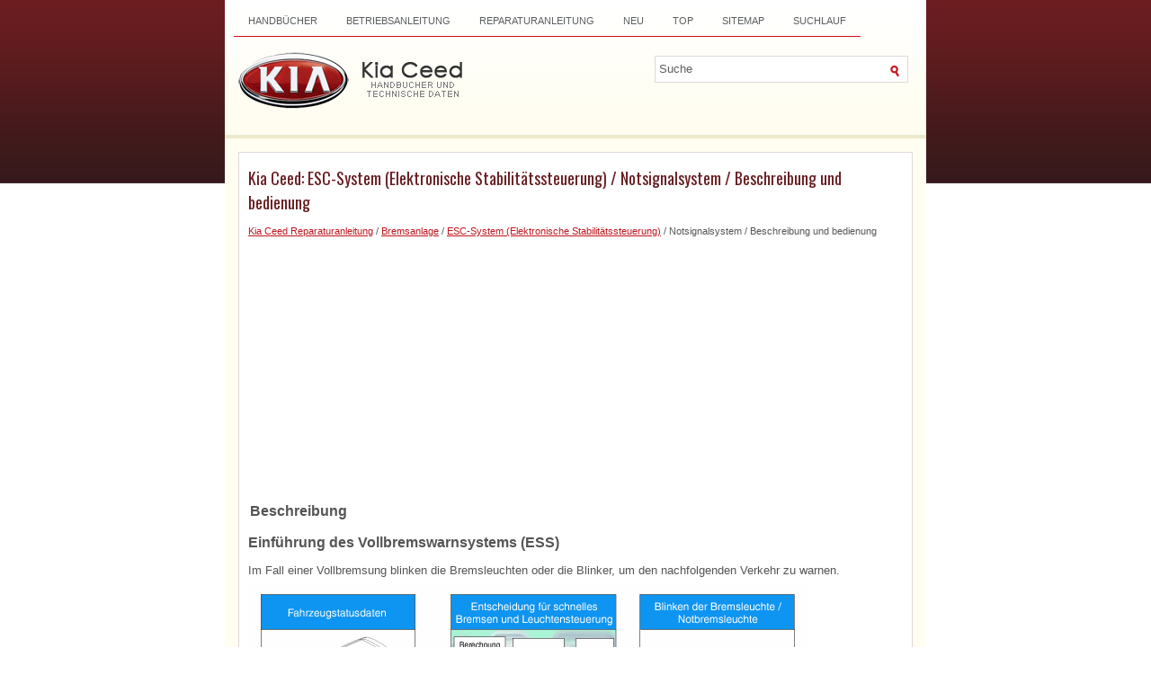

--- FILE ---
content_type: text/html; charset=UTF-8
request_url: https://www.kceedde.com/notsignalsystem_beschreibung_und_bedienung-1235.html
body_size: 3362
content:
<!DOCTYPE html PUBLIC "-//W3C//DTD XHTML 1.0 Transitional//EN" "http://www.w3.org/TR/xhtml1/DTD/xhtml1-transitional.dtd">
<html xmlns="http://www.w3.org/1999/xhtml" dir="ltr" lang="en-US">

<head>
<meta http-equiv="Content-Type" content="text/html; charset=utf-8">
<meta name="viewport" content="width=device-width, initial-scale=1.0">
<title>Kia Ceed - Notsignalsystem / Beschreibung und bedienung - ESC-System (Elektronische Stabilitätssteuerung)</title>
<link rel="stylesheet" href="style.css" type="text/css" media="screen, projection">
<link href="favicon.ico" rel="Shortcut Icon" type="image/x-icon" />
<link href="media-queries.css" rel="stylesheet" type="text/css">
<script async src="https://pagead2.googlesyndication.com/pagead/js/adsbygoogle.js"></script>
<script>
     (adsbygoogle = window.adsbygoogle || []).push({
          google_ad_client: "ca-pub-3467326790908412",
          enable_page_level_ads: true
     });
</script>
</head>

</head>

<body>

<div class="deced_kopil">
	<div class="deced_lowen">
		<div class="deced_kwep">
			<ul>
			<li><a href="/" title="Kia Ceed">Handbücher</a></li>
			<li title="Kia Ceed Betriebsanleitung"><a href="/kia_ceed_bedienungsanleitung-1.html">Betriebsanleitung</a></li>
			<li title="Kia Ceed Reparaturanleitung"><a href="/kia_ceed_reparaturanleitung-663.html">Reparaturanleitung</a></li>
			<li><a href="/new.html">Neu</a></li>
			<li><a href="/top.html">Top</a></li>
			<li><a href="/sitemap.html">Sitemap</a></li>
			<li><a href="/search.php">Suchlauf</a></li>
			</ul>
		</div>
		<div style="clear:both">
		</div>
		<div id="search" title="Type and hit enter">
			<form method="get" id="searchform" action="/search.php">
				<input value="Suche" name="q" id="s" onblur="if (this.value == '')  {this.value = 'Suche';}" onfocus="if (this.value == 'Suche') {this.value = '';}" type="text">
				<input type="hidden" name="cx" value="" />
    			<input type="hidden" name="cof" value="FORID:11" />
    			<input type="hidden" name="ie" value="UTF-8" />
    			<input src="/images/search.gif" style="border:0pt none; vertical-align: top; float:left" type="image">
			</form>
		</div>
		<div class="deced_jipox">
			<a href="/">
			<img src="images/logo.png" alt="Kia Ceed Handbücher" title="Kia Ceed Bedienungsanleitung"> </a>
		</div>
	</div>
	<div style="clear:both">
	</div>
	<div class="deced_firt">
		<h1>Kia Ceed: ESC-System (Elektronische Stabilitätssteuerung) / Notsignalsystem / Beschreibung und bedienung</h1>
		<div style="font-size:11px;"><div style="font-size:11px; text-decoration:none; margin-top:5px;"><a href="kia_ceed_reparaturanleitung-663.html">Kia Ceed Reparaturanleitung</a> / <a href="bremsanlage-1195.html">Bremsanlage</a> / <a href="esc_system_elektronische_stabilitg_tssteuerung_-1227.html">ESC-System (Elektronische Stabilitätssteuerung)</a> /  Notsignalsystem / Beschreibung und bedienung</div></div>
		<script async src="https://pagead2.googlesyndication.com/pagead/js/adsbygoogle.js"></script>
<!-- kceedde.com top adaptive -->
<ins class="adsbygoogle"
     style="display:block"
     data-ad-client="ca-pub-3467326790908412"
     data-ad-slot="5440086250"
     data-ad-format="auto"
     data-full-width-responsive="true"></ins>
<script>
     (adsbygoogle = window.adsbygoogle || []).push({});
</script>
		<p><table>
	<tr>
		<td style="font-weight:bold; font-size:larger;">Beschreibung</td>
	</tr>
</table>
<div style="margin:10px 0; font-weight:bold; font-size:larger">
	Einführung des Vollbremswarnsystems (ESS)</div>
<div>
	Im Fall einer Vollbremsung blinken die Bremsleuchten oder die Blinker, um den 
	nachfolgenden Verkehr zu warnen. </div>
<p style="margin-top:5px; margin-bottom:0px">
<img src="images/notsignalsystem_beschreibung_und_bedienung-1235/663/scdbr9119l.gif" border="1"></p>
<table style="width:100%;padding-bottom:6px;" cellspacing="0" cellpadding="0" border="0">
	<tr>
		<td style="padding-left:3px;" width="12" valign="top">1. </td>
		<td style="padding-left:3px;" valign="top">
		<div>
			Grundfunktion (Blinken der Bremsleuchte/Warnblinkerleuchte) </div>
		<table width="100%" cellspacing="1" cellpadding="0" border="0">
			<tr>
				<td style="width:15px;" valign="top" align="right">– </td>
				<td style="padding-left:3px;" valign="top">
				<div>
					Betriebsbedingung: Bei einer Vollbremsung oder aktiviertem ABS 
					oberhalb einer bestimmten Geschwindigkeit </div>
				</td>
			</tr>
		</table>
		<table width="100%" cellspacing="1" cellpadding="0" border="0">
			<tr>
				<td style="width:15px;" valign="top" align="right">– </td>
				<td style="padding-left:3px;" valign="top">
				<div>
					Freigabebedingung: Nach Ende der Vollbremsung oder Aufhebung 
					des ABS-Betriebs </div>
				</td>
			</tr>
		</table>
		</td>
	</tr>
</table>
<table style="width:100%;padding-bottom:6px;" cellspacing="0" cellpadding="0" border="0">
	<tr>
		<td style="padding-left:3px;" width="12" valign="top">2. </td>
		<td style="padding-left:3px;" valign="top">
		<div>
			Zusatzfunktion (Aktivierung der Blinkerleuchten) </div>
		<table width="100%" cellspacing="1" cellpadding="0" border="0">
			<tr>
				<td style="width:15px;" valign="top" align="right">– </td>
				<td style="padding-left:3px;" valign="top">
				<div>
					Betriebsbedingung: Vollbremsung bei niedriger Geschwindigkeit
				</div>
				</td>
			</tr>
		</table>
		<table width="100%" cellspacing="1" cellpadding="0" border="0">
			<tr>
				<td style="width:15px;" valign="top" align="right">– </td>
				<td style="padding-left:3px;" valign="top">
				<div>
					Freigabebedingung: Freigabe beim Anfahren </div>
				</td>
			</tr>
		</table>
		<p style="margin-top:5px; margin-bottom:0px">
		<img src="images/notsignalsystem_beschreibung_und_bedienung-1235/663/scdbr9120l.gif" border="1"></p>
		</td>
	</tr>
</table>
<div style="margin:10px 0; font-weight:bold; font-size:larger">
	Systemkonfiguration</div>
<p style="margin-top:5px; margin-bottom:0px">
<img src="images/notsignalsystem_beschreibung_und_bedienung-1235/663/scdbr9121l.gif" border="1"></p>
<div style="margin:10px 0; font-weight:bold; font-size:larger">
	ESS-Schaltplan</div>
<p style="margin-top:5px; margin-bottom:0px">
<img src="images/notsignalsystem_beschreibung_und_bedienung-1235/663/stlbr6007n.gif" border="1"></p><ul></ul></table></ul><div style="clear:both"></div><div align="center"><script async src="https://pagead2.googlesyndication.com/pagead/js/adsbygoogle.js"></script>
<!-- kceedde.com bot adaptive -->
<ins class="adsbygoogle"
     style="display:block"
     data-ad-client="ca-pub-3467326790908412"
     data-ad-slot="2622351221"
     data-ad-format="auto"
     data-full-width-responsive="true"></ins>
<script>
     (adsbygoogle = window.adsbygoogle || []).push({});
</script></div>
<div style="width: calc(50% - 6px); margin:3px; float:left">
<h5 style="margin:5px 0"><a href="esc_off_schalter_beschreibung_und_bedienung-1234.html" style="text-decoration:none"><img src="images/previous.png" alt="" border="0" style="float:left; margin-right:3px;"><span>ESC-OFF-Schalter / Beschreibung und bedienung</span></a></h5>
   
	
		Beschreibung
	


	
		1. 
		
		
			Über den ESC-OFF-Schalter schaltet der Benutzer das ESC-System aus.
		
		
	


	
		2. 
		
		
			Wenn der ESC-OFF-Schalter aktiviert ist, ist  ...
   </p></div>
<div style="width: calc(50% - 6px); margin:3px; float:left">
<h5 style="margin:5px 0"><a href="frontalkollisions_vermeidungsassistent_fca_system-1236.html" style="text-decoration:none"><img src="images/next.png" alt="" border="0" style="float:right; margin-left:3px;"><span>Frontalkollisions-Vermeidungsassistent (FCA)-System</span></a></h5>
    ...
   </p></div>
<div style="clear:both"></div><div style="margin-top:0px;">
   <h5 style="margin:5px 0 10px">Kia Ceed Andere Informationen:</h5><h3><a href="automatisches_g_ffnen_und_schlieg_en_des_fensters_ausstattungsabhg_ngig_-103.html"><span>Kia Ceed Bedienungsanleitung: Automatisches Öffnen und Schließen des Fensters (ausstattungsabhängig)</span></a></h3><br>
   
Wenn Sie die Schaltertaste kurzzeitig bis in die zweite Rastung (6) niederdrücken 
oder ziehen, öffnet oder schließt sich das Fenster vollständig, auch wenn Sie den 
Schalter wieder loslassen. Wenn Sie die automatische Fensterbewegung in einer bestimmten 
Position stoppen möchten, ziehen oder  ...
   </p><h3><a href="steuerkettenabdeckung_bauteile_und_bauteile_g_bersicht-783.html"><span>Kia Ceed Reparaturanleitung: Steuerkettenabdeckung / Bauteile und bauteile-Übersicht</span></a></h3><br>
   
	
		BAUTEILE-ÜBERSICHT
	




	

	
		1. Steuerkettenabdeckung 
		
		2. Magnetventil mit verstellbarer 
		Kraft (VFS) 
		
	

 ...
   </p></div>
<script>
// <!--
document.write('<iframe src="counter.php?id=1235" width=0 height=0 marginwidth=0 marginheight=0 scrolling=no frameborder=0></iframe>');
// -->

</script>
</p>
	</div>
	<div style="clear:both">
	</div>
	<div class="deced_jimen">
		Copyright © www.kceedde.com 2018-2026 <br /><!--LiveInternet counter--><script type="text/javascript"><!--
document.write("<img  style='border:0' src='http://counter.yadro.ru/hit?t14.5;r"+
escape(document.referrer)+((typeof(screen)=="undefined")?"":
";s"+screen.width+"*"+screen.height+"*"+(screen.colorDepth?
screen.colorDepth:screen.pixelDepth))+";u"+escape(document.URL)+
";h"+escape(document.title.substring(0,80))+";"+Math.random()+
"' alt='' title='' "+
"border=0 width=88 height=31>")//--></script><!--/LiveInternet-->
<div style="width:0; height:0;">
<!--LiveInternet counter--><img id="licnt164C" width="0" height="0" style="border:0" 
title="LiveInternet: показане число відвідувачів за сьогодні"
src="[data-uri]"
alt=""/><script>(function(d,s){d.getElementById("licnt164C").src=
"https://counter.yadro.ru/hit;kiasites?t25.1;r"+escape(d.referrer)+
((typeof(s)=="undefined")?"":";s"+s.width+"*"+s.height+"*"+
(s.colorDepth?s.colorDepth:s.pixelDepth))+";u"+escape(d.URL)+
";h"+escape(d.title.substring(0,150))+";"+Math.random()})
(document,screen)</script><!--/LiveInternet-->
</div></div>
</div>

</body>

</html>


--- FILE ---
content_type: text/html; charset=utf-8
request_url: https://www.google.com/recaptcha/api2/aframe
body_size: 268
content:
<!DOCTYPE HTML><html><head><meta http-equiv="content-type" content="text/html; charset=UTF-8"></head><body><script nonce="Zgf-x3MOZu8D_QBPcX4oHg">/** Anti-fraud and anti-abuse applications only. See google.com/recaptcha */ try{var clients={'sodar':'https://pagead2.googlesyndication.com/pagead/sodar?'};window.addEventListener("message",function(a){try{if(a.source===window.parent){var b=JSON.parse(a.data);var c=clients[b['id']];if(c){var d=document.createElement('img');d.src=c+b['params']+'&rc='+(localStorage.getItem("rc::a")?sessionStorage.getItem("rc::b"):"");window.document.body.appendChild(d);sessionStorage.setItem("rc::e",parseInt(sessionStorage.getItem("rc::e")||0)+1);localStorage.setItem("rc::h",'1769540741067');}}}catch(b){}});window.parent.postMessage("_grecaptcha_ready", "*");}catch(b){}</script></body></html>